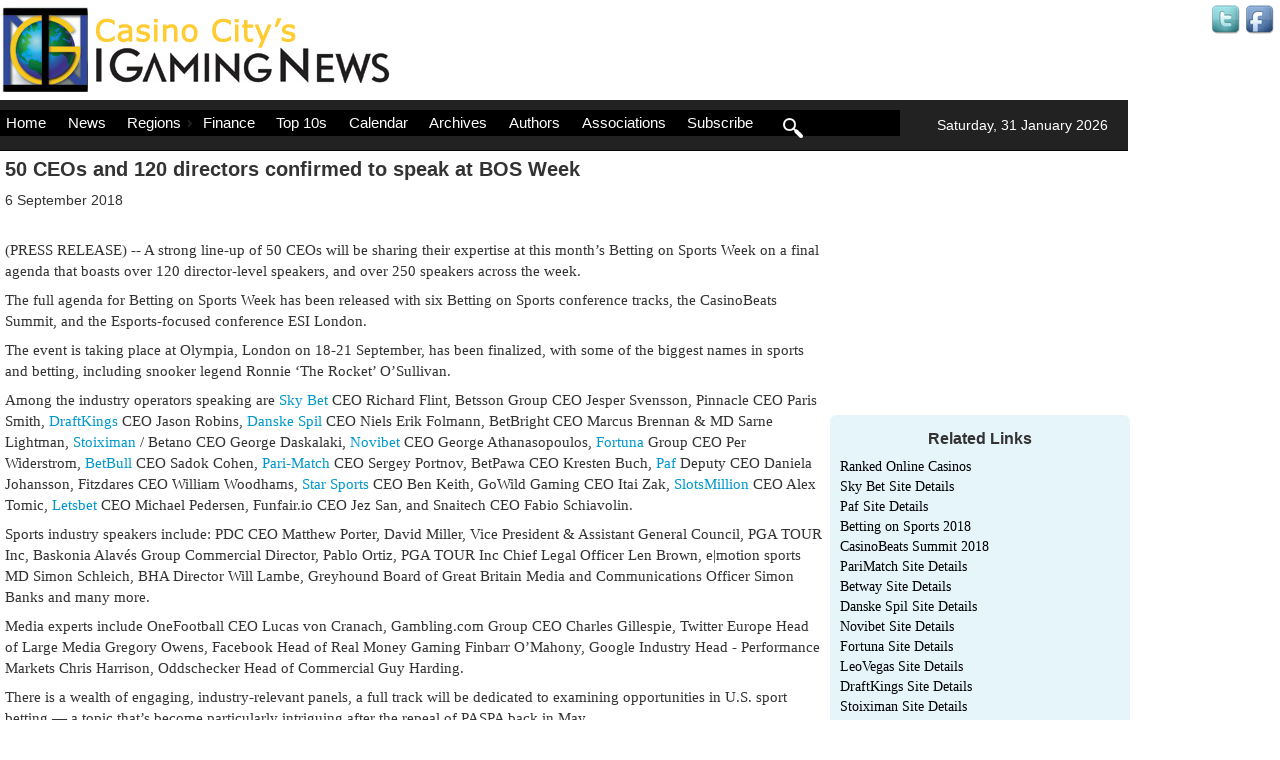

--- FILE ---
content_type: text/html; charset=utf-8
request_url: https://www.igamingnews.com/article/50-ceos-and-120-directors-confirmed-to-speak-at-bos-week-227304/
body_size: 12586
content:


<!DOCTYPE html>

<html lang="en">
<head><meta charset="utf-8" /><meta name="viewport" content="width=device-width, initial-scale=1.0" />
<link rel='canonical' href='https://www.igamingnews.com/article/50-ceos-and-120-directors-confirmed-to-speak-at-bos-week-227304/'>
<meta NAME = "DESCRIPTION" CONTENT ="Article of 50 CEOs and 120 directors confirmed to speak at BOS Week">
<script src="/Scripts/modernizr-2.8.3.js"></script>
<link href="/Content/bootstrap.css" rel="stylesheet"/>
<link href="/Content/Site.css" rel="stylesheet"/>
<link href="/Content/jquery-ui.css" rel="stylesheet" /><link href="/Content/jquery-ui.theme.css" rel="stylesheet" /><link href="/favicon.ico" rel="shortcut icon" type="image/x-icon" />
    <style>
        .addthis_sharing_toolbox {height:20px}
        .news-article a:link {
			color:#09C;
		}
		.news-article a:hover {
			color:#999;
		}
    </style>

    <!-- Global site tag (gtag.js) - Google Analytics -->
    <script async src="https://www.googletagmanager.com/gtag/js?id=G-55K1H5E1B3"></script>
    <script>
      window.dataLayer = window.dataLayer || [];
      function gtag(){dataLayer.push(arguments);}
      gtag('js', new Date());

        gtag('config', 'G-55K1H5E1B3');

    </script>
    <style>
        #menubar {
          position: absolute;
          top: 10px;
          left: 0;
          width: 100%;
          color:white;
          background-color:black;
          border:none;
          width: 900px;
        }

        /* Make jQuery UI Menu into a horizontal menubar with vertical dropdown */
        #menubar > li { /* Menubar buttons */
          display: inline-block;
          color:white;
          background-color:black;
        }
        #menubar > li > ul > li { /* Menubar buttons inside dropdown */
          display: block;
          width:170px;
        }
        .ui-menu-item {
            background-color:black;
        }
        a.ui-menu-item {
            background-color:black;
        }
        /**/
        .ui-menu-item-wrapper {
          color:white;
          background-color:black;
        }
        a.ui-menu-item-wrapper {
          color:white;
          background-color:black;
        }
        */
        .ui-front {
            margin-top:52px;
        }
        a.ui-front {
            margin-top:52px;
            background-color:black;
        }
        .ui-menu-divider {
            text-decoration:none;
            border:none;
        }
        a.ui-menu-divider {
            text-decoration:none;
            border:none;
        }
        .nounderline {
            text-decoration:none;
            border:none;
        }
        a.nounderline {
            text-decoration:none;
            border:none;
        }

        /* Change dropdown carets to correct direction */
        /*
        #menubar > li > div > span.ui-icon-caret-1-e {
          /* Caret on menubar */
          background:url(https://www.drupal.org/files/issues/ui-icons-222222-256x240.png) no-repeat -64px -16px !important;
        }
        #menubar ul li div span.ui-icon-caret-1-e {
          /* Caret on dropdowns */
          background:url(https://www.drupal.org/files/issues/ui-icons-222222-256x240.png) no-repeat -32px -16px !important;
        }
        */
        #searchKeywords {
            background-color:white;
        }
        #searchIcon {
            margin-top:-12px;
        }
        #searchButton {
            background-color: #909090;
        }
    </style>
<title>
	50 CEOs and 120 directors confirmed to speak at BOS Week
</title></head>
<body>
    <form method="post" action="./?Id=227304&amp;EncodedTitle=50-ceos-and-120-directors-confirmed-to-speak-at-bos-week" id="ctl01">
<div class="aspNetHidden">
<input type="hidden" name="__EVENTTARGET" id="__EVENTTARGET" value="" />
<input type="hidden" name="__EVENTARGUMENT" id="__EVENTARGUMENT" value="" />
<input type="hidden" name="__VIEWSTATE" id="__VIEWSTATE" value="EGFlac6YBtQv+77+JIbGwyLu+DcDRt+AEmGRVBYmfg53iV78d54zSk+8L0E8hF/aXHIf+dplNDCInUYq6cEnnJoYm71bowEokPKUm4t+u79+BVRNTzewC4A+5A4Z1nTlWM0QquQJc/9yArSe6lU+MIUjj27/Y54zcJuJ+YubUmr7VJ/m2nPiJw1nCqFvOhCvkPrlv1TWffN/c3xtXZkGBMXOX/CpQXBFYkmtDMW2huoLGy3z597GXYMpccDX1vHqVxJIvJU2Vqfc1BxybpQUKzoH2YrjmJdD5L0BHNIlIKutXj3WBXWMXt/UnuJR7qMJEPrRT6lIUkfnfYylRlq9FeqKkVWb+TJDJM6+bXaod4iFILPaZpmgB5W7YphHMKlEm/ilORNbMyVohVKVnNhzdOc0jLlYV36Mnh8kdHQSQoInIXm5G4Y7jrSaeEvHkC4Sbw6L0w77/eO0ejBKOIFeTUyVJCjJEgOiyNCCiIm7Ni7AtfSl+WZ7yBSE9H1MjrgCebDgcoYneoZVQO2PROPqzhafeKoye7R6Ifk99umfoqm3k/1uMsdgzlpV3yy/27+3NnQBZxME+ppUsJH9ts0BdDFPkCYemTrma9t+LGrA07AFWntscxN7CgT7JTvdOln+JThrXduEwKS0VehqxXZ9HasBP2k6bnA8Rd6LjMTaESbqu0Bp5C4FsMcf8eDyoF8YXy2h/iRCmP9eM88CtCh4P9HtudfhoHl6+SywOdoWInHZSHGQ2TGLCca8q+XzIC72axUoY6evm9ThacUyROyDtxOFAP08r3UVmAyYALKucwKv0R9r9rLRfWOXqC91MsLnF6dE4/LnIG0F9gu3XCNYW0d4bm+TXXp5lUnm4UbnvhmMwaE2qaXnuwdRCby9TyWNayqIZ+lEqJoxz/ECzHzt8DayWn4DyetUa+PAOALe0G3O1nlzVTHp0h/23VUKQGbn+2Ecn/TidLLaITL+fQ7XCfPLv5dYW2LY/L1JAC95MCkjUrQgdUXWXjYWQMKtGOW1ssdFBqMUR/+JwgAWGg46XgA6Hy4OEKh0i98MYvesYvPHNjwujTfeAYPbIq6glkNTgg6UDbsYQ/1tfmu1hLKxJDJM8pauJWWNW0EBGyEI0Bv/hYcDLI6H2fQB2b4pYjNCimrYtfp+/N1Wpf61tUvYGG61o62+wVP+dqAip4yHD2+qJxVIiQWwC+WyRV8W6NocsoNTMn+5aXiwsV4/1drk7FR9nPkGGRk46+mc1cHyH4mduY0XRpfmsl3xiuEKZi3eC8zQc80UI39AAKNK7JVLsw/QF8sS8P8LvB/74d5zN74eOrWgq/rnpSaqUyVjqxKpL62Lh2wz9RoB4YV5e7uGIuEehS6XzS1KKeJleeCvP491Yh/5hhlG62XokF68N/RBbM8YUgM/JTEknAjb4O2vjmw36z+XcvAfWrFgySes0x0w7s8jfrw1Tm3e4Ir4elAfjlTcuHXjZGsCOrD+dZbrIHO+YFfEprjaWc/5mThpkEgXY7W4BK+pxvzri9HoU2FBg7/htgxb3QehV0ew8krktOXE0fPZiqrZrX2rtL/8xvRDj4yJWUT+QWWGKsQ9YDKf0AgCb9nmU/[base64]/oPlFaaD9uR7Cxbucpt5Tk4iFSuvF+4t9i7ToWdDghzMGASFwQQTwPtayYfRZzYZ5hiJoaPer3x9uHAgVuriKJN2Waz0FFNNsYDCAu4EWOy0Xy3/uAi8Qwt8og85944MjycOBcgBjtL2AIxUynCBapgQMLzAIcfyM3XY8mJ9K7jwhb6/p+KIETBNXyCLAoVJrBCBpiijEY1qWXSfWsgAEfDZPAwQFKc7zcOtxYD9kRNIwiO8LPFHJf3eB/konMZu39Jf56onP3ffxM/WG4DhUr4Qp1pA4w37wdrlYZzZUMHvQLF3wX+Vha+P2R0JE/raY7ebZoVZSfUOfdnhYBDuUis5Gcjmb82N/gG8IgKk52IqPEAd73eD7QYkgy5uCgyJ6z34u8LxrSYyCxJaq3G1WuALvFYW9CCJSlZT1/zQC1jrIBlmWCRjZWCN5b3LCUIciLjT/hl0mJsELVlEASqdiQ+4r2pmZMPJGRpRI5QPKyuElR9/mywFB4Ju/a8vtMxRD1FOgnWMFqmkbGGws=" />
</div>

<script type="text/javascript">
//<![CDATA[
var theForm = document.forms['ctl01'];
if (!theForm) {
    theForm = document.ctl01;
}
function __doPostBack(eventTarget, eventArgument) {
    if (!theForm.onsubmit || (theForm.onsubmit() != false)) {
        theForm.__EVENTTARGET.value = eventTarget;
        theForm.__EVENTARGUMENT.value = eventArgument;
        theForm.submit();
    }
}
//]]>
</script>



<script src="/Scripts/jquery.js" type="text/javascript"></script>
<script src="/Scripts/jquery-ui.js" type="text/javascript"></script>
<script src="/Scripts/subscribe.js" type="text/javascript"></script>
<script src="/Scripts/search.js" type="text/javascript"></script>
<script src="/bundles/MsAjaxJs?v=D6VN0fHlwFSIWjbVzi6mZyE9Ls-4LNrSSYVGRU46XF81" type="text/javascript"></script>
<script type="text/javascript">
//<![CDATA[
if (typeof(Sys) === 'undefined') throw new Error('ASP.NET Ajax client-side framework failed to load.');
//]]>
</script>

<script src="/Scripts/bootstrap.js" type="text/javascript"></script>
<script src="/Scripts/WebForms/WebForms.js" type="text/javascript"></script>
<script src="/Scripts/WebForms/WebUIValidation.js" type="text/javascript"></script>
<script src="/Scripts/WebForms/MenuStandards.js" type="text/javascript"></script>
<script src="/Scripts/WebForms/GridView.js" type="text/javascript"></script>
<script src="/Scripts/WebForms/DetailsView.js" type="text/javascript"></script>
<script src="/Scripts/WebForms/TreeView.js" type="text/javascript"></script>
<script src="/Scripts/WebForms/WebParts.js" type="text/javascript"></script>
<script src="/Scripts/WebForms/Focus.js" type="text/javascript"></script>
<script src="/bundles/WebFormsJs?v=N8tymL9KraMLGAMFuPycfH3pXe6uUlRXdhtYv8A_jUU1" type="text/javascript"></script>
<div class="aspNetHidden">

	<input type="hidden" name="__VIEWSTATEGENERATOR" id="__VIEWSTATEGENERATOR" value="13AE5B99" />
	<input type="hidden" name="__EVENTVALIDATION" id="__EVENTVALIDATION" value="4qhbSFxEnIzPT9s/9Slc4CiVOIWwRF2fqYdL2z/ra2eo4OP6NjFDvx7EWb1sXqqV9nZ35BMt9ei24jeZKCvGi7LOwE7yvlygQlUZax86U1Z47aqpL0HAPloPFTubtnAV" />
</div>
        <script type="text/javascript">
//<![CDATA[
Sys.WebForms.PageRequestManager._initialize('ctl00$ctl09', 'ctl01', [], [], [], 90, 'ctl00');
//]]>
</script>

                    <Script>
                        $(document).ready(function () {
                            $('#menubar').menu({
                                position: { my: 'left top', at: 'left bottom' },
                                blur: function () {
                                    $(this).menu('option', 'position', { my: 'left top', at: 'left bottom' });
                                },
                                focus: function (e, ui) {
                                    if ($('#menubar').get(0) !== $(ui).get(0).item.parent().get(0)) {
                                        $(this).menu('option', 'position', { my: 'left top', at: 'right top' });
                                    }
                                },
                            });
                        });
                    </Script>

        <div id="top-banner">
            <iframe id='a8e5787b' name='a8e5787b' src='https://ad.casinocitypress.com/www/delivery/afr.php?zoneid=48&amp;cb=' 
            frameborder='0' scrolling='no' width='728' height='90'>
                <a href='https://ad.casinocitypress.com/www/delivery/ck.php?n=af901138&amp;cb=' target='_blank' rel='noopener'>
                    <img src='https://ad.casinocitypress.com/www/delivery/avw.php?zoneid=48&amp;cb=&amp;n=af901138' border='0' alt='' />
                </a>
            </iframe>
        </div>
        <div id="header">
            <div id="right-header">   
                <!-- start login stuff added -->
                    <div id="login" style="display:none">
                        <input type="submit" name="ctl00$LoginOpen" value="Log In" onclick="login();return false;" id="LoginOpen" />
                    </div>
                    <div id="logout">
                    
                    </div>
                 <!-- end login stuff added -->
                <a href="https://twitter.com/igamingnews" target="_blank" rel="noopener"><img src="/images/twitter-icon.gif" alt="Twitter" class="socialNetwork" style="vertical-align:middle;text-align:right" /></a>
                <a href="https://www.facebook.com/iGamingNews-104169238871239" target="_blank" rel="noopener"><img src="/images/facebook-icon.gif" style="vertical-align:middle;text-align-right" alt="Facebook" class="socialNetwork" /></a>
                <div id="date-old">Saturday, 31 January 2026</div>
            </div>
            <div id="left-header">
                <a href="/">
                    <img src="/images/IGamingNews_logo.jpg" id="masthead">
                </a>
            </div>
             
            <div style="clear:both"></div>
        </div>

        <div class="navbar navbar-inverse navbar-fixed-top">
            <div class="container" style="margin-left:0">
                <div class="navbar-header">
                    <button type="button" class="navbar-toggle" data-toggle="collapse" data-target=".navbar-collapse">
                        <span class="icon-bar"></span>
                        <span class="icon-bar"></span>
                        <span class="icon-bar"></span>
                    </button>
                    <a href="../../" class="navbar-brand"></a>
                </div>
                <div class="navbar-collapse collapse" style="text-align:left">
                    <ul class="nav navbar-nav" id="menubar" style="text-align:left;color:white">
                        <li><a href="/">Home</a></li>
                        <li><a href="/news/">News</a></li>
                        <li>
                            <a href="/regions/">Regions</a>
                            <ul>
                                <li><a href='/africa/'>Africa</a></li><li><a href='/asia/'>Asia</a></li><li><a href='/canada/'>Canada</a></li><li><a href='/caribbean/'>Caribbean</a></li><li><a href='/europe/'>Europe</a></li><li><a href='/latin-america/'>Latin America</a></li><li><a href='/oceania/'>Oceania</a></li><li><a href='/europe/united-kingdom/'>United Kingdom</a></li><li><a href='/united-states/'>United States</a></li>
                                <li><a href="/regions/">Select a Country</a></li>
                            </ul>
                        </li>
                        <li><a href="/finance/">Finance</a></li>
                        <li><a href="/top-10/">Top 10s</a></li>
                        <li><a href="/calendar/">Calendar</a></li>
                        <li><a href="/archives/">Archives</a></li>
                        <li><a href="/authors/">Authors</a></li>
                        <li><a href="/associations/">Associations</a></li>
                        <li><a onclick="Subscribe();return false">Subscribe</a></li>
                        <li id="searchLayer" style="display:none">
                            Search: <input type="text" name="searchKeywords" id="searchKeywords"></input> <input type="button" id="searchButton" name="searchButton" value="Go" onclick="SubmitSearch()" />
                        </li>
                        <li id="searchElement">
                            <a href="" onclick="Search('');return false" class="nounderline"><img id="searchIcon" src="/images/search-3-xxl.png" style="height:20px;border:none" /></a>
                        </li>
 
                    </ul>
                    <div id="date">Saturday, 31 January 2026</div>
                </div>
            </div>
        </div>
        <div class="container body-content" style="margin:0 5px 0 5px">
            <div class="row">
                    
        <div class="main-col"> 
            <h1>50 CEOs and 120 directors confirmed to speak at BOS Week</h1>
            <div class="authorLine"></div>
            <div class="dateTime">6 September 2018</div>
            <!-- Go to www.addthis.com/dashboard to customize your tools --> <div class="addthis_sharing_toolbox"></div>
 
            <div class="news-article" style="margin-top:10px">(PRESS RELEASE) -- A strong line-up of 50 CEOs will be sharing their expertise at this month’s Betting on Sports Week on a final agenda that boasts over 120 director-level speakers, and over 250 speakers across the week.<div style='height:8px'></div>The full agenda for Betting on Sports Week has been released with six Betting on Sports conference tracks, the CasinoBeats Summit, and the Esports-focused conference ESI London.<div style='height:8px'></div>The event is taking place at Olympia, London on 18-21 September, has been finalized, with some of the biggest names in sports and betting, including snooker legend Ronnie ‘The Rocket’ O’Sullivan.<div style='height:8px'></div>Among the industry operators speaking are <a href="https://online.casinocity.com/sportsbooks/sky-bet/" target="OCC">Sky Bet</a> CEO Richard Flint, Betsson Group CEO Jesper Svensson, Pinnacle CEO Paris Smith, <a href="https://online.casinocity.com/fantasy-sports/draftkings/" target="OCC">DraftKings</a> CEO Jason Robins, <a href="https://online.casinocity.com/sportsbooks/danske-spil/" target="OCC">Danske Spil</a> CEO Niels Erik Folmann, BetBright CEO Marcus Brennan & MD Sarne Lightman, <a href="https://online.casinocity.com/sportsbooks/stoiximan/" target="OCC">Stoiximan</a> / Betano CEO George Daskalaki, <a href="https://online.casinocity.com/sportsbooks/novibet/" target="OCC">Novibet</a> CEO George Athanasopoulos, <a href="https://online.casinocity.com/sportsbooks/fortuna/" target="OCC">Fortuna</a> Group CEO Per Widerstrom, <a href="https://online.casinocity.com/sportsbooks/betbull-1/" target="OCC">BetBull</a> CEO Sadok Cohen, <a href="https://online.casinocity.com/sportsbooks/pari-match/" target="OCC">Pari-Match</a> CEO Sergey Portnov, BetPawa CEO Kresten Buch, <a href="https://online.casinocity.com/casinos/paf/" target="OCC">Paf</a> Deputy CEO Daniela Johansson, Fitzdares CEO William Woodhams, <a href="https://online.casinocity.com/sportsbooks/star-sports/" target="OCC">Star Sports</a> CEO Ben Keith, GoWild Gaming CEO Itai Zak, <a href="https://online.casinocity.com/casinos/slotsmillion/" target="OCC">SlotsMillion</a> CEO Alex Tomic, <a href="https://online.casinocity.com/casinos/letsbet/" target="OCC">Letsbet</a> CEO Michael Pedersen, Funfair.io CEO Jez San, and Snaitech CEO Fabio Schiavolin.<div style='height:8px'></div>Sports industry speakers include: PDC CEO Matthew Porter, David Miller, Vice President & Assistant General Council, PGA TOUR Inc, Baskonia Alavés Group Commercial Director, Pablo Ortiz, PGA TOUR Inc Chief Legal Officer Len Brown, e|motion sports MD Simon Schleich, BHA Director Will Lambe, Greyhound Board of Great Britain Media and Communications Officer Simon Banks and many more.<div style='height:8px'></div>Media experts include OneFootball CEO Lucas von Cranach, Gambling.com Group CEO Charles Gillespie, Twitter Europe Head of Large Media Gregory Owens, Facebook Head of Real Money Gaming Finbarr O’Mahony, Google Industry Head - Performance Markets Chris Harrison, Oddschecker Head of Commercial Guy Harding.<div style='height:8px'></div>There is a wealth of engaging, industry-relevant panels, a full track will be dedicated to examining opportunities in U.S. sport betting — a topic that’s become particularly intriguing after the repeal of PASPA back in May.<div style='height:8px'></div>SBC CEO & Founder Rasmus Sojmark declared, “This is by far the most high level and detailed agenda I have seen during my time in the industry. We cover all the key sports, the USA, horse racing, casino gaming, esports, affiliates, leadership, regulation, innovation, sports betting sponsorship issues and opportunities and retail with decision-makers in each sector sharing their expertise.<div style='height:8px'></div>“With extensive business and networking opportunities and our Sports Betting Hall of Fame evening at the iconic Natural History Museum on the Thursday night, I don’t think any industry stakeholder can afford to miss out on the opportunities that Betting on Sports provides.”<div style='height:8px'></div>David Miller, Vice President & Associate General Counsel at PGA TOUR, commented, “The PGA TOUR’s business is growing increasingly international, and Betting on Sports 2018 provides us with a unique opportunity to deliver our message to a large and sophisticated global audience. We hope to educate the audience on the role that the PGA TOUR is playing in the world of integrity and gaming and on the potential for commercial opportunities with the PGA TOUR.”<div style='height:8px'></div>Andrew Winchell, Chief of Staff to New York State Senator John J. Bonacic, will also be speaking at the event on a panel entitled "State of the Nation - What does the SCOTUS verdict mean in real terms?"<div style='height:8px'></div>He was similarly positive when looking ahead to #BOSWEEK: “The SBC Betting on Sports attracted my attention due to the variety of stakeholders who attend, and the ability to share insights on the future of sports betting both in the United States and globally.”<div style='height:8px'></div>Elsewhere, darts’ betting value will be examined on a panel titled "Bullseye - Transforming fan enthusiasm for darts into betting interest," with PDC Chief Executive Matthew Porter among the speakers.<div style='height:8px'></div>“I'm looking forward to speaking about how the growth of professional darts has developed the sport as an appealing property for bookmakers, both in terms of the number of markets offered and the volume of bets it attracts,” he explained.<div style='height:8px'></div>Alaves’ Deputy General Manager Mikel Bárcena mentioned that “SBC Events are an extremely worthwhile exercise for the club, not just for the opportunity to meet our new partner <a href="https://online.casinocity.com/sportsbooks/betway/" target="OCC">Betway</a>, but also to gain insight into the value of betting-based partnerships and the importance of finding creative ways to engage a fan base.”<div style='height:8px'></div>Leyton Orient CEO Danny Macklin, who is speaking at the invite only SBC Sponsorship Forum, added, “Having worked for over 13 years in both football and cricket, I look forward to sharing insight from this experience. Having worked closely with a number of companies in this sector I very much look forward to the week. As always a top, must attend event.”<div style='height:8px'></div>Gambling.com CEO Charles Gillespie, who’s talking on an affiliate marketing-focused panel, summed up the magnitude of the occasion: “Betting on Sports is the premier event for showcasing the latest innovations in sports betting technology and product development. It is a must-attend event for those leading businesses in the sector and others looking to break into sports betting.”<div style='height:8px'></div>Martin Haijer, Secretary General of the European Gaming and Betting Association (EGBA), described Betting on Sports as “an unmissable event which brings together all the key players in sports betting for high-level debates and much, much more.” Setanta Sports Media CEO Lasha Machavariani added, “BOS is the most business-oriented conference in betting industry.”<div style='height:8px'></div>Trading expert Jon Thompson, Director at Corchorus, commented, “It’s a terrific networking event where I can catch up with a vast number of valued contacts under one roof. I have known the SBC Team for many years now and it is always a pleasure to be involved in their events.<div style='height:8px'></div>The co-located CasinoBeats Summit will also be held for the first time, with delegates able to move freely between the Summit and Betting on Sports.<div style='height:8px'></div><a href="https://online.casinocity.com/casinos/leovegas/" target="OCC">LeoVegas</a> Casino Director Karolina Pelc is presenting at the Summit. She explained, "Live Casino is such an exciting vertical within the Online Gaming World currently experiencing rapid growth and growing interest from all sides: players, operators and suppliers.<div style='height:8px'></div>“While it might seem pretty straightforward, the key to success is having an understanding of its unique complexities related to operation itself, product innovation opportunities, player needs and the optimal team set up. I'll try to discuss some of those and share some of my experience in the field."<div style='height:8px'></div>Also speaking is Jez San OBE, CEO and Founder of Funfair Technologies, who commented, “The Summit is a great opportunity to hear about the most innovative technology and products within the casino industry. I look forward to debating with my fellow panelists and conversing with the audience on how I think the blockchain is set to revolutionize the sector through guaranteeing fairness and significantly improving player protection."<div style='height:8px'></div>In total, almost 300 leading industry figures make up the bill, speaking across 10 tracks and over 90 key sessions. Tickets are right now available at a very nice group discount.<div style='height:8px'></div>Erik Bäcklund, Group Head of Sportsbook at Kindred Group, summed up the whole event: “Betting on Sports is the fastest-growing event in the industry. It has grown in just a few years from a small scale get-together to a blockbuster event that cannot be missed.”</div><br />
        
          

            
            <br />
            
            <div class="center articleTrailer">
                
            </div>
            
        </div> <!-- end of main-col -->
        <div  class="ad-column">
            
        <iframe id='a8e5787b' name='a8e5787b' src='https://ad.casinocitypress.com/www/delivery/afr.php?zoneid=49&amp;cb=' 
        frameborder='0' scrolling='no' width='300' height='250'>
            <a href='https://ad.casinocitypress.com/www/delivery/ck.php?n=af901138&amp;cb=' target='_blank' rel='noopener'>
                <img src='https://ad.casinocitypress.com/www/delivery/avw.php?zoneid=49&amp;cb=&amp;n=af901138' border='0' alt='' />
            </a>
        </iframe>

            
        
            <div id="MainContent_pnlRelatedLinks">
	
            <div class="rounded home-right" style="padding:5px 10px 10px 10px;margin-top:0;">
                
                        <h2 style="text-align:center">Related Links</h2>
                    
                        <div style="text-align:left;font-family: Georgia, 'Times New Roman', Times, serif;">
                            <a href="https://online.casinocity.com/casinos/">Ranked Online  Casinos</a>
                        </div>
                    
                        <div style="text-align:left;font-family: Georgia, 'Times New Roman', Times, serif;">
                            <a href="https://online.casinocity.com/sportsbooks/sky-bet/">Sky Bet Site Details</a>
                        </div>
                    
                        <div style="text-align:left;font-family: Georgia, 'Times New Roman', Times, serif;">
                            <a href="https://online.casinocity.com/casinos/paf/">Paf Site Details</a>
                        </div>
                    
                        <div style="text-align:left;font-family: Georgia, 'Times New Roman', Times, serif;">
                            <a href="https://www.gamingmeets.com/event/betting-on-sports-2018/">Betting on Sports 2018 </a>
                        </div>
                    
                        <div style="text-align:left;font-family: Georgia, 'Times New Roman', Times, serif;">
                            <a href="https://www.gamingmeets.com/event/casinobeats-summit-2018/">CasinoBeats Summit 2018 </a>
                        </div>
                    
                        <div style="text-align:left;font-family: Georgia, 'Times New Roman', Times, serif;">
                            <a href="https://online.casinocity.com/sportsbooks/parimatch/">PariMatch Site Details</a>
                        </div>
                    
                        <div style="text-align:left;font-family: Georgia, 'Times New Roman', Times, serif;">
                            <a href="https://online.casinocity.com/sportsbooks/betway/">Betway Site Details</a>
                        </div>
                    
                        <div style="text-align:left;font-family: Georgia, 'Times New Roman', Times, serif;">
                            <a href="https://online.casinocity.com/sportsbooks/danske-spil/">Danske Spil Site Details</a>
                        </div>
                    
                        <div style="text-align:left;font-family: Georgia, 'Times New Roman', Times, serif;">
                            <a href="https://online.casinocity.com/sportsbooks/novibet/">Novibet Site Details</a>
                        </div>
                    
                        <div style="text-align:left;font-family: Georgia, 'Times New Roman', Times, serif;">
                            <a href="https://online.casinocity.com/sportsbooks/fortuna/">Fortuna Site Details</a>
                        </div>
                    
                        <div style="text-align:left;font-family: Georgia, 'Times New Roman', Times, serif;">
                            <a href="https://online.casinocity.com/casinos/leovegas/">LeoVegas Site Details</a>
                        </div>
                    
                        <div style="text-align:left;font-family: Georgia, 'Times New Roman', Times, serif;">
                            <a href="https://online.casinocity.com/fantasy-sports/draftkings/">DraftKings Site Details</a>
                        </div>
                    
                        <div style="text-align:left;font-family: Georgia, 'Times New Roman', Times, serif;">
                            <a href="https://online.casinocity.com/sportsbooks/stoiximan/">Stoiximan Site Details</a>
                        </div>
                    
                        <div style="text-align:left;font-family: Georgia, 'Times New Roman', Times, serif;">
                            <a href="https://online.casinocity.com/casinos/slotsmillion/">SlotsMillion Site Details</a>
                        </div>
                    
                        <div style="text-align:left;font-family: Georgia, 'Times New Roman', Times, serif;">
                            <a href="https://online.casinocity.com/sportsbooks/betpawa/">BetPawa Site Details</a>
                        </div>
                    
                        <div style="text-align:left;font-family: Georgia, 'Times New Roman', Times, serif;">
                            <a href="https://online.casinocity.com/sportsbooks/star-sports/">Star Sports Site Details</a>
                        </div>
                    
                        <div style="text-align:left;font-family: Georgia, 'Times New Roman', Times, serif;">
                            <a href="https://www.igamingsuppliers.com/vendor/betsson/">Betsson </a>
                        </div>
                    
                        <div style="text-align:left;font-family: Georgia, 'Times New Roman', Times, serif;">
                            <a href="https://www.igamingaffiliateprograms.com/affiliate-program/stoiximan-gr-affiliates/">Stoiximan.gr Affiliates Affiliate Program Information</a>
                        </div>
                    
            </div>
        
</div>
    </div>

            </div>
            <div id="footer-line">&nbsp;</div>
            <footer>
                <p>Copyright &copy; 1996-2026 Casino City Press. All Rights Reserved.
                    &nbsp;&nbsp;<a href="/terms-of-use/">Terms of Use</a>&nbsp;&nbsp;<a href="/privacy/">Privacy Policy</a>
                </p>
            </footer>
        </div>
        <div id="subscribeDialog" title="" style="padding: 5px 10px 10px 10px; display: none;" >
            <div style="margin:5px 0 10px 0">
            Please enter your email address below and press the subscribe button.
            </div>
            Email: <input type="text" id="subscribeEmailAddress" style="width:240px">
            <div id="emailError" style="display:none;color:red"></div>
        </div>
        <div id="subscribeConfirmDialog" title="" style="padding: 5px 10px 10px 10px; display: none;" >
            <div id="subscribeConfirmText">Confirm</div>
        </div>
        <div id="searchDialog" title="" style="padding: 5px 10px 10px 10px; display: none;" >
            Search Articles: <input type="text" name="keywords" id="searchText" style="width:240px">
        </div>
    </form>
    
    <!-- Go to www.addthis.com/dashboard to customize your tools --> 
    <script type="text/javascript" src="https://s7.addthis.com/js/300/addthis_widget.js#pubid=ra-5409f64912eab8a8" asynch="asynch"></script>

</body>
</html>
